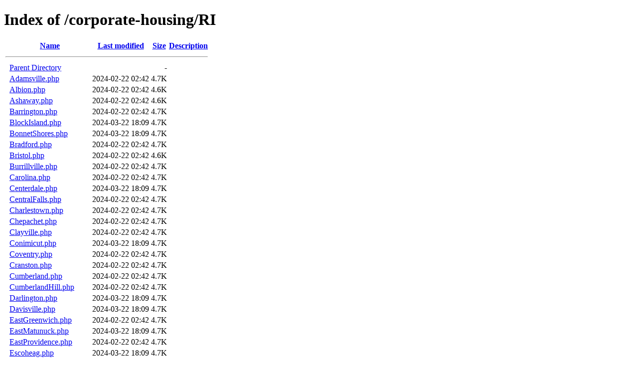

--- FILE ---
content_type: text/html;charset=ISO-8859-1
request_url: https://www.corporates.com/corporate-housing/RI/
body_size: 19556
content:
<!DOCTYPE HTML PUBLIC "-//W3C//DTD HTML 4.01//EN" "http://www.w3.org/TR/html4/strict.dtd">
<html>
 <head>
  <title>Index of /corporate-housing/RI</title>
 </head>
 <body>
<h1>Index of /corporate-housing/RI</h1>
  <table>
   <tr><th valign="top">&nbsp;</th><th><a href="?C=N;O=D">Name</a></th><th><a href="?C=M;O=A">Last modified</a></th><th><a href="?C=S;O=A">Size</a></th><th><a href="?C=D;O=A">Description</a></th></tr>
   <tr><th colspan="5"><hr></th></tr>
<tr><td valign="top">&nbsp;</td><td><a href="/corporate-housing/">Parent Directory</a>       </td><td>&nbsp;</td><td align="right">  - </td><td>&nbsp;</td></tr>
<tr><td valign="top">&nbsp;</td><td><a href="Adamsville.php">Adamsville.php</a>         </td><td align="right">2024-02-22 02:42  </td><td align="right">4.7K</td><td>&nbsp;</td></tr>
<tr><td valign="top">&nbsp;</td><td><a href="Albion.php">Albion.php</a>             </td><td align="right">2024-02-22 02:42  </td><td align="right">4.6K</td><td>&nbsp;</td></tr>
<tr><td valign="top">&nbsp;</td><td><a href="Ashaway.php">Ashaway.php</a>            </td><td align="right">2024-02-22 02:42  </td><td align="right">4.6K</td><td>&nbsp;</td></tr>
<tr><td valign="top">&nbsp;</td><td><a href="Barrington.php">Barrington.php</a>         </td><td align="right">2024-02-22 02:42  </td><td align="right">4.7K</td><td>&nbsp;</td></tr>
<tr><td valign="top">&nbsp;</td><td><a href="BlockIsland.php">BlockIsland.php</a>        </td><td align="right">2024-03-22 18:09  </td><td align="right">4.7K</td><td>&nbsp;</td></tr>
<tr><td valign="top">&nbsp;</td><td><a href="BonnetShores.php">BonnetShores.php</a>       </td><td align="right">2024-03-22 18:09  </td><td align="right">4.7K</td><td>&nbsp;</td></tr>
<tr><td valign="top">&nbsp;</td><td><a href="Bradford.php">Bradford.php</a>           </td><td align="right">2024-02-22 02:42  </td><td align="right">4.7K</td><td>&nbsp;</td></tr>
<tr><td valign="top">&nbsp;</td><td><a href="Bristol.php">Bristol.php</a>            </td><td align="right">2024-02-22 02:42  </td><td align="right">4.6K</td><td>&nbsp;</td></tr>
<tr><td valign="top">&nbsp;</td><td><a href="Burrillville.php">Burrillville.php</a>       </td><td align="right">2024-02-22 02:42  </td><td align="right">4.7K</td><td>&nbsp;</td></tr>
<tr><td valign="top">&nbsp;</td><td><a href="Carolina.php">Carolina.php</a>           </td><td align="right">2024-02-22 02:42  </td><td align="right">4.7K</td><td>&nbsp;</td></tr>
<tr><td valign="top">&nbsp;</td><td><a href="Centerdale.php">Centerdale.php</a>         </td><td align="right">2024-03-22 18:09  </td><td align="right">4.7K</td><td>&nbsp;</td></tr>
<tr><td valign="top">&nbsp;</td><td><a href="CentralFalls.php">CentralFalls.php</a>       </td><td align="right">2024-02-22 02:42  </td><td align="right">4.7K</td><td>&nbsp;</td></tr>
<tr><td valign="top">&nbsp;</td><td><a href="Charlestown.php">Charlestown.php</a>        </td><td align="right">2024-02-22 02:42  </td><td align="right">4.7K</td><td>&nbsp;</td></tr>
<tr><td valign="top">&nbsp;</td><td><a href="Chepachet.php">Chepachet.php</a>          </td><td align="right">2024-02-22 02:42  </td><td align="right">4.7K</td><td>&nbsp;</td></tr>
<tr><td valign="top">&nbsp;</td><td><a href="Clayville.php">Clayville.php</a>          </td><td align="right">2024-02-22 02:42  </td><td align="right">4.7K</td><td>&nbsp;</td></tr>
<tr><td valign="top">&nbsp;</td><td><a href="Conimicut.php">Conimicut.php</a>          </td><td align="right">2024-03-22 18:09  </td><td align="right">4.7K</td><td>&nbsp;</td></tr>
<tr><td valign="top">&nbsp;</td><td><a href="Coventry.php">Coventry.php</a>           </td><td align="right">2024-02-22 02:42  </td><td align="right">4.7K</td><td>&nbsp;</td></tr>
<tr><td valign="top">&nbsp;</td><td><a href="Cranston.php">Cranston.php</a>           </td><td align="right">2024-02-22 02:42  </td><td align="right">4.7K</td><td>&nbsp;</td></tr>
<tr><td valign="top">&nbsp;</td><td><a href="Cumberland.php">Cumberland.php</a>         </td><td align="right">2024-02-22 02:42  </td><td align="right">4.7K</td><td>&nbsp;</td></tr>
<tr><td valign="top">&nbsp;</td><td><a href="CumberlandHill.php">CumberlandHill.php</a>     </td><td align="right">2024-02-22 02:42  </td><td align="right">4.7K</td><td>&nbsp;</td></tr>
<tr><td valign="top">&nbsp;</td><td><a href="Darlington.php">Darlington.php</a>         </td><td align="right">2024-03-22 18:09  </td><td align="right">4.7K</td><td>&nbsp;</td></tr>
<tr><td valign="top">&nbsp;</td><td><a href="Davisville.php">Davisville.php</a>         </td><td align="right">2024-03-22 18:09  </td><td align="right">4.7K</td><td>&nbsp;</td></tr>
<tr><td valign="top">&nbsp;</td><td><a href="EastGreenwich.php">EastGreenwich.php</a>      </td><td align="right">2024-02-22 02:42  </td><td align="right">4.7K</td><td>&nbsp;</td></tr>
<tr><td valign="top">&nbsp;</td><td><a href="EastMatunuck.php">EastMatunuck.php</a>       </td><td align="right">2024-03-22 18:09  </td><td align="right">4.7K</td><td>&nbsp;</td></tr>
<tr><td valign="top">&nbsp;</td><td><a href="EastProvidence.php">EastProvidence.php</a>     </td><td align="right">2024-02-22 02:42  </td><td align="right">4.7K</td><td>&nbsp;</td></tr>
<tr><td valign="top">&nbsp;</td><td><a href="Escoheag.php">Escoheag.php</a>           </td><td align="right">2024-03-22 18:09  </td><td align="right">4.7K</td><td>&nbsp;</td></tr>
<tr><td valign="top">&nbsp;</td><td><a href="Esmond.php">Esmond.php</a>             </td><td align="right">2024-03-22 18:09  </td><td align="right">4.6K</td><td>&nbsp;</td></tr>
<tr><td valign="top">&nbsp;</td><td><a href="Exeter.php">Exeter.php</a>             </td><td align="right">2024-02-22 02:42  </td><td align="right">4.6K</td><td>&nbsp;</td></tr>
<tr><td valign="top">&nbsp;</td><td><a href="Fiskeville.php">Fiskeville.php</a>         </td><td align="right">2024-02-22 02:42  </td><td align="right">4.7K</td><td>&nbsp;</td></tr>
<tr><td valign="top">&nbsp;</td><td><a href="Forestdale.php">Forestdale.php</a>         </td><td align="right">2024-02-22 02:42  </td><td align="right">4.7K</td><td>&nbsp;</td></tr>
<tr><td valign="top">&nbsp;</td><td><a href="Foster.php">Foster.php</a>             </td><td align="right">2024-02-22 02:42  </td><td align="right">4.6K</td><td>&nbsp;</td></tr>
<tr><td valign="top">&nbsp;</td><td><a href="FosterCenter.php">FosterCenter.php</a>       </td><td align="right">2024-02-22 02:42  </td><td align="right">4.7K</td><td>&nbsp;</td></tr>
<tr><td valign="top">&nbsp;</td><td><a href="Galilee.php">Galilee.php</a>            </td><td align="right">2024-03-22 18:09  </td><td align="right">4.7K</td><td>&nbsp;</td></tr>
<tr><td valign="top">&nbsp;</td><td><a href="Glendale.php">Glendale.php</a>           </td><td align="right">2024-02-22 02:42  </td><td align="right">4.7K</td><td>&nbsp;</td></tr>
<tr><td valign="top">&nbsp;</td><td><a href="Glocester.php">Glocester.php</a>          </td><td align="right">2024-02-22 02:42  </td><td align="right">4.7K</td><td>&nbsp;</td></tr>
<tr><td valign="top">&nbsp;</td><td><a href="GreenHill.php">GreenHill.php</a>          </td><td align="right">2024-03-22 18:09  </td><td align="right">4.7K</td><td>&nbsp;</td></tr>
<tr><td valign="top">&nbsp;</td><td><a href="Greene.php">Greene.php</a>             </td><td align="right">2024-02-22 02:42  </td><td align="right">4.6K</td><td>&nbsp;</td></tr>
<tr><td valign="top">&nbsp;</td><td><a href="Greenville.php">Greenville.php</a>         </td><td align="right">2024-02-22 02:42  </td><td align="right">4.7K</td><td>&nbsp;</td></tr>
<tr><td valign="top">&nbsp;</td><td><a href="Harmony.php">Harmony.php</a>            </td><td align="right">2024-02-22 02:42  </td><td align="right">4.6K</td><td>&nbsp;</td></tr>
<tr><td valign="top">&nbsp;</td><td><a href="Harrisville.php">Harrisville.php</a>        </td><td align="right">2024-02-22 02:42  </td><td align="right">4.7K</td><td>&nbsp;</td></tr>
<tr><td valign="top">&nbsp;</td><td><a href="Hope.php">Hope.php</a>               </td><td align="right">2024-02-22 02:42  </td><td align="right">4.6K</td><td>&nbsp;</td></tr>
<tr><td valign="top">&nbsp;</td><td><a href="HopeValley.php">HopeValley.php</a>         </td><td align="right">2024-02-22 02:42  </td><td align="right">4.7K</td><td>&nbsp;</td></tr>
<tr><td valign="top">&nbsp;</td><td><a href="Hopkinton.php">Hopkinton.php</a>          </td><td align="right">2024-02-22 02:42  </td><td align="right">4.7K</td><td>&nbsp;</td></tr>
<tr><td valign="top">&nbsp;</td><td><a href="Jamestown.php">Jamestown.php</a>          </td><td align="right">2024-02-22 02:42  </td><td align="right">4.7K</td><td>&nbsp;</td></tr>
<tr><td valign="top">&nbsp;</td><td><a href="Jerusalem.php">Jerusalem.php</a>          </td><td align="right">2024-03-22 18:09  </td><td align="right">4.7K</td><td>&nbsp;</td></tr>
<tr><td valign="top">&nbsp;</td><td><a href="Johnston.php">Johnston.php</a>           </td><td align="right">2024-02-22 02:42  </td><td align="right">4.7K</td><td>&nbsp;</td></tr>
<tr><td valign="top">&nbsp;</td><td><a href="Kenyon.php">Kenyon.php</a>             </td><td align="right">2024-02-22 02:42  </td><td align="right">4.6K</td><td>&nbsp;</td></tr>
<tr><td valign="top">&nbsp;</td><td><a href="Kingston.php">Kingston.php</a>           </td><td align="right">2024-02-22 02:42  </td><td align="right">4.7K</td><td>&nbsp;</td></tr>
<tr><td valign="top">&nbsp;</td><td><a href="Lincoln.php">Lincoln.php</a>            </td><td align="right">2024-02-22 02:42  </td><td align="right">4.6K</td><td>&nbsp;</td></tr>
<tr><td valign="top">&nbsp;</td><td><a href="LittleCompton.php">LittleCompton.php</a>      </td><td align="right">2024-02-22 02:42  </td><td align="right">4.7K</td><td>&nbsp;</td></tr>
<tr><td valign="top">&nbsp;</td><td><a href="Manville.php">Manville.php</a>           </td><td align="right">2024-03-22 18:09  </td><td align="right">4.7K</td><td>&nbsp;</td></tr>
<tr><td valign="top">&nbsp;</td><td><a href="Mapleville.php">Mapleville.php</a>         </td><td align="right">2024-02-22 02:42  </td><td align="right">4.7K</td><td>&nbsp;</td></tr>
<tr><td valign="top">&nbsp;</td><td><a href="Matunuck.php">Matunuck.php</a>           </td><td align="right">2024-03-22 18:09  </td><td align="right">4.7K</td><td>&nbsp;</td></tr>
<tr><td valign="top">&nbsp;</td><td><a href="Melville.php">Melville.php</a>           </td><td align="right">2024-02-22 02:42  </td><td align="right">4.7K</td><td>&nbsp;</td></tr>
<tr><td valign="top">&nbsp;</td><td><a href="Middletown.php">Middletown.php</a>         </td><td align="right">2024-02-22 02:42  </td><td align="right">4.7K</td><td>&nbsp;</td></tr>
<tr><td valign="top">&nbsp;</td><td><a href="Misquamicut.php">Misquamicut.php</a>        </td><td align="right">2024-02-22 02:42  </td><td align="right">4.7K</td><td>&nbsp;</td></tr>
<tr><td valign="top">&nbsp;</td><td><a href="Narragansett.php">Narragansett.php</a>       </td><td align="right">2024-02-22 02:42  </td><td align="right">4.7K</td><td>&nbsp;</td></tr>
<tr><td valign="top">&nbsp;</td><td><a href="NarragansettPier.php">NarragansettPier.php</a>   </td><td align="right">2024-02-22 02:42  </td><td align="right">4.8K</td><td>&nbsp;</td></tr>
<tr><td valign="top">&nbsp;</td><td><a href="NewShoreham.php">NewShoreham.php</a>        </td><td align="right">2024-02-22 02:42  </td><td align="right">4.7K</td><td>&nbsp;</td></tr>
<tr><td valign="top">&nbsp;</td><td><a href="Newport.php">Newport.php</a>            </td><td align="right">2024-02-22 02:42  </td><td align="right">4.6K</td><td>&nbsp;</td></tr>
<tr><td valign="top">&nbsp;</td><td><a href="NewportEast.php">NewportEast.php</a>        </td><td align="right">2024-02-22 02:42  </td><td align="right">4.7K</td><td>&nbsp;</td></tr>
<tr><td valign="top">&nbsp;</td><td><a href="NorthKingstown.php">NorthKingstown.php</a>     </td><td align="right">2024-02-22 02:42  </td><td align="right">4.7K</td><td>&nbsp;</td></tr>
<tr><td valign="top">&nbsp;</td><td><a href="NorthProvidence.php">NorthProvidence.php</a>    </td><td align="right">2024-02-22 02:42  </td><td align="right">4.7K</td><td>&nbsp;</td></tr>
<tr><td valign="top">&nbsp;</td><td><a href="NorthScituate.php">NorthScituate.php</a>      </td><td align="right">2024-02-22 02:42  </td><td align="right">4.7K</td><td>&nbsp;</td></tr>
<tr><td valign="top">&nbsp;</td><td><a href="NorthSmithfield.php">NorthSmithfield.php</a>    </td><td align="right">2024-02-22 02:42  </td><td align="right">4.7K</td><td>&nbsp;</td></tr>
<tr><td valign="top">&nbsp;</td><td><a href="Oakland.php">Oakland.php</a>            </td><td align="right">2024-02-22 02:42  </td><td align="right">4.6K</td><td>&nbsp;</td></tr>
<tr><td valign="top">&nbsp;</td><td><a href="Pascoag.php">Pascoag.php</a>            </td><td align="right">2024-02-22 02:42  </td><td align="right">4.6K</td><td>&nbsp;</td></tr>
<tr><td valign="top">&nbsp;</td><td><a href="Pawtucket.php">Pawtucket.php</a>          </td><td align="right">2024-02-22 02:42  </td><td align="right">4.7K</td><td>&nbsp;</td></tr>
<tr><td valign="top">&nbsp;</td><td><a href="PeaceDale.php">PeaceDale.php</a>          </td><td align="right">2024-02-22 02:42  </td><td align="right">4.7K</td><td>&nbsp;</td></tr>
<tr><td valign="top">&nbsp;</td><td><a href="PointJudith.php">PointJudith.php</a>        </td><td align="right">2024-03-22 18:09  </td><td align="right">4.7K</td><td>&nbsp;</td></tr>
<tr><td valign="top">&nbsp;</td><td><a href="Portsmouth.php">Portsmouth.php</a>         </td><td align="right">2024-02-22 02:42  </td><td align="right">4.7K</td><td>&nbsp;</td></tr>
<tr><td valign="top">&nbsp;</td><td><a href="Providence.php">Providence.php</a>         </td><td align="right">2024-02-22 02:42  </td><td align="right">4.7K</td><td>&nbsp;</td></tr>
<tr><td valign="top">&nbsp;</td><td><a href="PrudenceIsland.php">PrudenceIsland.php</a>     </td><td align="right">2024-02-22 02:42  </td><td align="right">4.7K</td><td>&nbsp;</td></tr>
<tr><td valign="top">&nbsp;</td><td><a href="Quonochontaug.php">Quonochontaug.php</a>      </td><td align="right">2024-02-22 02:42  </td><td align="right">4.7K</td><td>&nbsp;</td></tr>
<tr><td valign="top">&nbsp;</td><td><a href="QuonsetPoint.php">QuonsetPoint.php</a>       </td><td align="right">2024-03-22 18:09  </td><td align="right">4.7K</td><td>&nbsp;</td></tr>
<tr><td valign="top">&nbsp;</td><td><a href="QuonsetStateAptAgs.php">QuonsetStateAptAgs.php</a> </td><td align="right">2024-03-22 18:09  </td><td align="right">4.8K</td><td>&nbsp;</td></tr>
<tr><td valign="top">&nbsp;</td><td><a href="Richmond.php">Richmond.php</a>           </td><td align="right">2024-02-22 02:42  </td><td align="right">4.7K</td><td>&nbsp;</td></tr>
<tr><td valign="top">&nbsp;</td><td><a href="Riverside.php">Riverside.php</a>          </td><td align="right">2024-02-22 02:42  </td><td align="right">4.7K</td><td>&nbsp;</td></tr>
<tr><td valign="top">&nbsp;</td><td><a href="Rockville.php">Rockville.php</a>          </td><td align="right">2024-02-22 02:42  </td><td align="right">4.7K</td><td>&nbsp;</td></tr>
<tr><td valign="top">&nbsp;</td><td><a href="Rumford.php">Rumford.php</a>            </td><td align="right">2024-02-22 02:42  </td><td align="right">4.6K</td><td>&nbsp;</td></tr>
<tr><td valign="top">&nbsp;</td><td><a href="Saunderstown.php">Saunderstown.php</a>       </td><td align="right">2024-02-22 02:42  </td><td align="right">4.7K</td><td>&nbsp;</td></tr>
<tr><td valign="top">&nbsp;</td><td><a href="Scituate.php">Scituate.php</a>           </td><td align="right">2024-02-22 02:42  </td><td align="right">4.6K</td><td>&nbsp;</td></tr>
<tr><td valign="top">&nbsp;</td><td><a href="Shannock.php">Shannock.php</a>           </td><td align="right">2024-02-22 02:42  </td><td align="right">4.7K</td><td>&nbsp;</td></tr>
<tr><td valign="top">&nbsp;</td><td><a href="Slatersville.php">Slatersville.php</a>       </td><td align="right">2024-02-22 02:42  </td><td align="right">4.7K</td><td>&nbsp;</td></tr>
<tr><td valign="top">&nbsp;</td><td><a href="Slocum.php">Slocum.php</a>             </td><td align="right">2024-02-22 02:42  </td><td align="right">4.6K</td><td>&nbsp;</td></tr>
<tr><td valign="top">&nbsp;</td><td><a href="Smithfield.php">Smithfield.php</a>         </td><td align="right">2024-02-22 02:42  </td><td align="right">4.7K</td><td>&nbsp;</td></tr>
<tr><td valign="top">&nbsp;</td><td><a href="SouthKingston.php">SouthKingston.php</a>      </td><td align="right">2024-02-22 02:42  </td><td align="right">4.7K</td><td>&nbsp;</td></tr>
<tr><td valign="top">&nbsp;</td><td><a href="SouthKingstown.php">SouthKingstown.php</a>     </td><td align="right">2024-02-22 02:42  </td><td align="right">4.7K</td><td>&nbsp;</td></tr>
<tr><td valign="top">&nbsp;</td><td><a href="Tiverton.php">Tiverton.php</a>           </td><td align="right">2024-02-22 02:42  </td><td align="right">4.7K</td><td>&nbsp;</td></tr>
<tr><td valign="top">&nbsp;</td><td><a href="ValleyFalls.php">ValleyFalls.php</a>        </td><td align="right">2024-02-22 02:42  </td><td align="right">4.7K</td><td>&nbsp;</td></tr>
<tr><td valign="top">&nbsp;</td><td><a href="Wakefield-Peacedale.php">Wakefield-Peacedale.php</a></td><td align="right">2024-02-22 02:42  </td><td align="right">4.8K</td><td>&nbsp;</td></tr>
<tr><td valign="top">&nbsp;</td><td><a href="Wakefield.php">Wakefield.php</a>          </td><td align="right">2024-03-22 18:09  </td><td align="right">4.7K</td><td>&nbsp;</td></tr>
<tr><td valign="top">&nbsp;</td><td><a href="Warren.php">Warren.php</a>             </td><td align="right">2024-02-22 02:42  </td><td align="right">4.6K</td><td>&nbsp;</td></tr>
<tr><td valign="top">&nbsp;</td><td><a href="Warwick.php">Warwick.php</a>            </td><td align="right">2024-02-22 02:42  </td><td align="right">4.6K</td><td>&nbsp;</td></tr>
<tr><td valign="top">&nbsp;</td><td><a href="WatchHill.php">WatchHill.php</a>          </td><td align="right">2024-03-22 18:09  </td><td align="right">4.7K</td><td>&nbsp;</td></tr>
<tr><td valign="top">&nbsp;</td><td><a href="Weekapaug.php">Weekapaug.php</a>          </td><td align="right">2024-02-22 02:42  </td><td align="right">4.7K</td><td>&nbsp;</td></tr>
<tr><td valign="top">&nbsp;</td><td><a href="WestGreenwich.php">WestGreenwich.php</a>      </td><td align="right">2024-02-22 02:42  </td><td align="right">4.7K</td><td>&nbsp;</td></tr>
<tr><td valign="top">&nbsp;</td><td><a href="WestKingston.php">WestKingston.php</a>       </td><td align="right">2024-02-22 02:42  </td><td align="right">4.7K</td><td>&nbsp;</td></tr>
<tr><td valign="top">&nbsp;</td><td><a href="WestWarwick.php">WestWarwick.php</a>        </td><td align="right">2024-02-22 02:42  </td><td align="right">4.7K</td><td>&nbsp;</td></tr>
<tr><td valign="top">&nbsp;</td><td><a href="Westerly.php">Westerly.php</a>           </td><td align="right">2024-02-22 02:42  </td><td align="right">4.7K</td><td>&nbsp;</td></tr>
<tr><td valign="top">&nbsp;</td><td><a href="Wickford.php">Wickford.php</a>           </td><td align="right">2024-03-22 18:09  </td><td align="right">4.7K</td><td>&nbsp;</td></tr>
<tr><td valign="top">&nbsp;</td><td><a href="WoodRiverJunction.php">WoodRiverJunction.php</a>  </td><td align="right">2024-02-22 02:42  </td><td align="right">4.8K</td><td>&nbsp;</td></tr>
<tr><td valign="top">&nbsp;</td><td><a href="Woonsocket.php">Woonsocket.php</a>         </td><td align="right">2024-02-22 02:42  </td><td align="right">4.7K</td><td>&nbsp;</td></tr>
<tr><td valign="top">&nbsp;</td><td><a href="Wyoming.php">Wyoming.php</a>            </td><td align="right">2024-02-22 02:42  </td><td align="right">4.6K</td><td>&nbsp;</td></tr>
   <tr><th colspan="5"><hr></th></tr>
</table>
</body></html>
